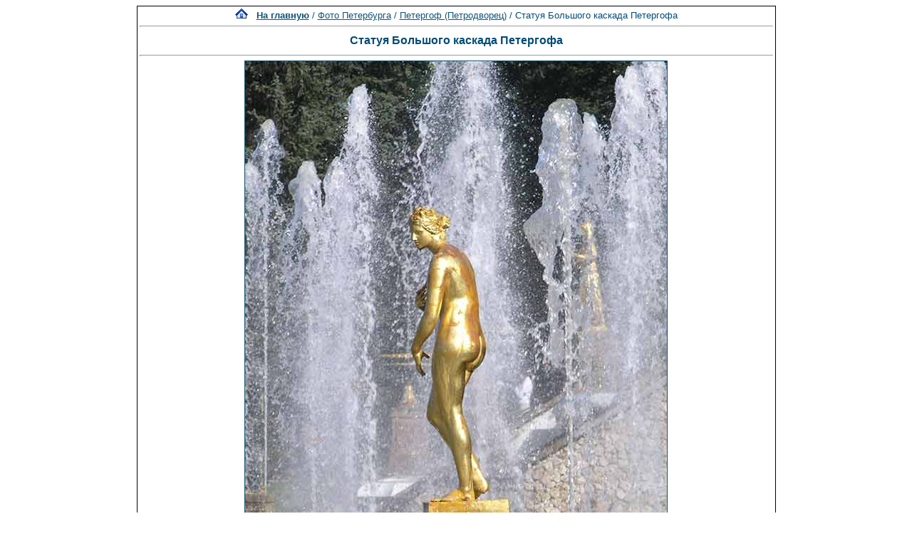

--- FILE ---
content_type: text/html; charset=windows-1251
request_url: http://spbfoto.spb.ru/foto/details.php?image_id=412&sessionid=v8chgj4hqnhpnbvglip3n92c23
body_size: 5794
content:
<title> Статуя Большого каскада Петергофа. Петергоф (Петродворец). Фото Санкт-Петербурга и пригородов</title>
<meta name="description" content="Статуя Большого каскада Петергофа - фотография из папки «Петергоф (Петродворец)» - одной из категорий каталога фотографий Санкт-Петербурга, где представлены исторические здания, дворы, жанровые фотографии и т.д. Исторические места Петербурга представлены интересными фотоальбомами: Эрмитаж, Петропавловская крепость, Юсуповский дворец, Исаакиевский собор, Спас-на-Крови, Летний сад, Петергоф, Пушкин, Павловск, памятники и скульптуры и т.д. Фотографии имеют описания и исторические справки.">

<div align="center"><!DOCTYPE HTML PUBLIC "-//W3C//DTD HTML 4.01 Transitional//EN">


<html dir="ltr">
<head>
<title>Петербург фото. Банк фотографий Санкт-Петербурга</title>
<meta name="description" content="Фото Петербурга - систематизированный каталог фотографий Санкт-Петербурга и фото его окрестностей: достопримечательности, дворы, события и мероприятия, жанровые фотографии.
Исторические места Петербурга представлены большим количеством интересных фотографий и фотоальбомами: Петропавловская крепость, Эрмитаж, Исаакиевский собор, Юсуповский дворец, Спас-на-Крови, Летний сад, Петергоф, Пушкин, Павловск, памятники и скульптуры и т.д. Фотографии имеют описания и исторические справки. Особый интерес представляют фото категории Питерский жанр, а именно фотоальбом Дворы Петербурга.
Галерея фото питерских дворов. Картинки и открытки СПб. Карта Санкт-Петербурга. Фотосайт и коллекция картинок Петербурга. Скачать красивые фотки города Питер и домов.">
<meta name="keywords" content="фотографии Петербург фото фотогалерея виды Санкт-Петербург Питер фотки сайт фотосайт домов города скачать красивые галерея открытки картинки карта Петербург СПб Ленинград Петропавловка ограда решетка Нева Исаакиевский собор Медный всадник Эрмитаж">
<meta http-equiv="content-type" content="text/html; charset=windows-1251" />
<link rel="stylesheet" href="./templates/blue/style.css" />
</head>
<body bgcolor="#FFFFFF" text="#0F5475" link="#0F5475" vlink="#0F5475" alink="#0F5475">

</div>
<table cellspacing="1" cellpadding="0" bgcolor="#000000" width="702" align="center"><tr><td bgcolor="#ffffff">
<table width="100%"><tr><td>
<div align="center"><span class="clickstream"><a href="./index.php?sessionid=v8chgj4hqnhpnbvglip3n92c23" class="clickstream"><img src="http://spbfoto.spb.ru/foto/home.png" border="0"></a>&nbsp;&nbsp;&nbsp;<a href="./index.php?sessionid=v8chgj4hqnhpnbvglip3n92c23" class="clickstream"><b>На главную</b></a>&nbsp;/&nbsp;<a href="./categories.php?cat_id=1&amp;sessionid=v8chgj4hqnhpnbvglip3n92c23" class="clickstream">Фото Петербурга</a>&nbsp;/&nbsp;<a href="./categories.php?cat_id=13&amp;sessionid=v8chgj4hqnhpnbvglip3n92c23" class="clickstream">Петергоф (Петродворец)</a>&nbsp;/&nbsp;Статуя Большого каскада Петергофа</span><hr size="1" /><font family="courier"><b class="title"><h1>Статуя Большого каскада Петергофа</h1></b></font></div>
				  <hr size="1" />
                                    <div align="center">
							                                <a href="./details.php?image_id=410&amp;sessionid=v8chgj4hqnhpnbvglip3n92c23" alt="Статуя Большого каскада Петергофа" title="Статуя Большого каскада Петергофа">
							    								<!-- Template file for JPG Files -->
<img src="./data/media/13/strui.jpg" border="1" alt="Статуя Большого каскада Петергофа" title="Статуя Большого каскада Петергофа"  width="592" height="800" /><br />
</a>

<br />


<script type="text/javascript" src="//yastatic.net/share/share.js" charset="utf-8"></script>
<div class="yashare-auto-init" data-yashareL10n="ru" data-yashareType="link" data-yashareQuickServices="vkontakte,facebook,twitter,odnoklassniki,moimir,lj,moikrug"></div>


				    				    <br /><img src="./templates/blue/images/lightbox_off.gif" border="0" alt="" />&nbsp;&nbsp;<img src="./templates/blue/images/download_off.gif" border="0" alt="" />&nbsp;&nbsp;<img src="./templates/blue/images/download_zip_off.gif" border="0" alt="" />

				  </div>

<div align="center">
<script async src="//pagead2.googlesyndication.com/pagead/js/adsbygoogle.js"></script>
<!-- 728х90 баннер -->
<ins class="adsbygoogle"
     style="display:inline-block;width:728px;height:90px"
     data-ad-client="ca-pub-6658674800351834"
     data-ad-slot="2737838971"></ins>
<script>
(adsbygoogle = window.adsbygoogle || []).push({});
</script>
</div>

				  <br />
</td></tr></table>

                  <table width="100%" border="0" cellspacing="0" cellpadding="0">
                    <tr> 
                      <td height="1" bgcolor="#000000"> 
                      </td>
                    </tr>
                  </table>
                        <table width="100%" border="0" cellpadding="2" cellspacing="1">
						  <tr> 
                            <td valign="top" colspan="2" background="./templates/blue/designimages/version1.gif" height="11"><div align="center"><b><font face="courier">Статуя Большого каскада Петергофа</font></b></div></td>
                          </tr>
                          <tr> 
                            <td valign="top" class="row1"><b>Описание:</b></td>
                            <td valign="top" class="row1"><table width="800" cellpadding="0" border="0"><tr><td>Статуя Большого каскада Петергофа.<br />Велика роль скульптуры в композиции Большого каскада. Она не только украшает его, но и связывает различные части ансамбля в единое целое, сочетаясь с архитектурой и художественным оформлением. Большой каскад создавался одновременно с дворцом “Монплезир”. Однако первоначальная скульптура была изготовлена из свинца. Свинцовая декоративная скульптура Большого каскада, выполненная К. Растрелли, Ф. Вассу по рисункам Ж.-Б. Леблона, И. Браунштейна, Н. Микетти и М.Г. Земцова, к концу XVIII века пришла в ветхость. 19 августа 1799 года был издан указ отлить новые скульптуры из бронзы. В создании новых скульптур приняла участие плеяда блестящих русских скульпторов XVIII века. Многие статуи были воссозданы по античным оригиналам, для других модели изготовили Ф. Щедрин (“Персей” и “Сирены”), Ф. Шубин (“Пандора”) и другие. Скульптурная группа фонтана “Самсон” отливалась по модели выдающегося русского мастера скульптуры М. Козловского, автора памятника Суворову на Марсовом поле в Петербурге. Каскад, сооруженный в 1714 –1721 гг. сохранил свой первоначальный облик до наших дней.<br /><br />14 сентября 1947 года состоялось торжественное открытие вновь воссозданного после войны Большого каскада.</td></tr></table></td>
                          </tr>
                          <tr> 
                            <td valign="top" class="row2"><b>Ключевые слова:</b></td>
                            <td valign="top" class="row2"><a href="./search.php?search_keywords=%F1%F2%E0%F2%F3%FF&amp;sessionid=v8chgj4hqnhpnbvglip3n92c23">статуя</a>, <a href="./search.php?search_keywords=%CF%E5%F2%F0%EE%E4%E2%EE%F0%E5%F6&amp;sessionid=v8chgj4hqnhpnbvglip3n92c23">Петродворец</a>, <a href="./search.php?search_keywords=%CF%E5%F2%E5%F0%E3%EE%F4&amp;sessionid=v8chgj4hqnhpnbvglip3n92c23">Петергоф</a>, <a href="./search.php?search_keywords=%F4%EE%ED%F2%E0%ED&amp;sessionid=v8chgj4hqnhpnbvglip3n92c23">фонтан</a>, <a href="./search.php?search_keywords=%C1%EE%EB%FC%F8%EE%E9&amp;sessionid=v8chgj4hqnhpnbvglip3n92c23">Большой</a>, <a href="./search.php?search_keywords=%EA%E0%F1%EA%E0%E4&amp;sessionid=v8chgj4hqnhpnbvglip3n92c23">каскад</a></td>
                          </tr>
                          <tr> 
                            <td valign="top" class="row1"><b>Дата:</b></td>
                            <td valign="top" class="row1">2005.05.30 13:32</td>
                          </tr>
                          <tr> 
                            <td valign="top" class="row2"><b>Просмотров:</b></td>
                            <td valign="top" class="row2">59280</td>
                          </tr>
                          <tr> 
                            <td valign="top" class="row1"><b>Скачиваний:</b></td>
                            <td valign="top" class="row1">26</td>
                          </tr>
                          <tr> 
                            <td valign="top" class="row2"><b>Оценка:</b></td>
                            <td valign="top" class="row2">4.33 (6 Голосов)</td>
                          </tr>
                          <tr> 
                            <td valign="top" class="row1"><b>Размер файла:</b></td>
                            <td valign="top" class="row1">53.8&nbsp;KB</td>
                          </tr>
						  
                        </table>
                  <table width="100%" border="0" cellspacing="0" cellpadding="0">
                    <tr> 
                      <td height="1" bgcolor="#000000"> 
                      </td>
                    </tr>
                  </table>

				  

                        <table width="100%" border="0" cellspacing="0" cellpadding="3">
                          <tr valign="top"> 
                            <td class="row2">
							  Предыдущее изображение:<br />
                              <b><a href="./details.php?image_id=413&amp;sessionid=v8chgj4hqnhpnbvglip3n92c23">Львиный каскад</a></b>
							  <br /><br /><a href="./details.php?image_id=413&amp;sessionid=v8chgj4hqnhpnbvglip3n92c23"><img src="./data/thumbnails/13/lvi.jpg" border="1">
							  </td>

                      
                       <td align="center" valign="middle" width="230" height="80" class="row2"> 
<noindex><nofollow><a href="https://fotaru.ru" target="_blank"><img src="https://spbfoto.spb.ru/foto/templates/blue/fotograf2.gif" 
title="Фотосъемка интерьеров, предметная фотосъемка" 
alt="Профессиональная фотосъемка интерьеров, предметная фотосъемка"></a></noindex></nofollow>
                      </td>


                            <td align="right" class="row2"> &nbsp;
							  Следующее изображение:<br />
                              <b><a href="./details.php?image_id=410&amp;sessionid=v8chgj4hqnhpnbvglip3n92c23">Весна в Петродворце</a></b>
							  <br /><br /><a href="./details.php?image_id=410&amp;sessionid=v8chgj4hqnhpnbvglip3n92c23"><img src="./data/thumbnails/13/springp.jpg" border="1">
							  </td>
                          </tr>
                        </table>



<br />
				  				  <div align="center"><form method="post" action="details.php?image_id=412&amp;sessionid=v8chgj4hqnhpnbvglip3n92c23">
  <table border="0" cellspacing="0" cellpadding="1">
    <tr>
      <td class="head1">
        <table border="0" cellspacing="0" cellpadding="3" class="row1">
          <tr> 
            <td valign="bottom"> 
              <select name="rating" class="select">
                <option value="">--</option>
                <option value="5">5</option>
                <option value="4">4</option>
                <option value="3">3</option>
                <option value="2">2</option>
                <option value="1">1</option>
              </select>
            </td>
            <td> 
              <input type="hidden" name="action" value="rateimage" />
              <input type="hidden" name="id" value="412" />
              <input type="submit" value="Рейтинг" name="submit" />
            </td>
          </tr>
        </table>
      </td>
    </tr>
  </table>


</div>
				  
                  				  <br />
                  <table width="100%" border="0" cellspacing="0" cellpadding="0">
                    <tr> 
                      <td height="1" bgcolor="#000000"> 
                      </td>
                    </tr>
                  </table>


                        <table width="100%" border="0" cellpadding="2" cellspacing="1">
                          <tr> 
                   <td background="./templates/blue/designimages/version1.gif" height="11"><div align="center"><b><font face="courier">Автор:</font></b></div></td>

                   <td background="./templates/blue/designimages/version1.gif" height="11"><div align="center"><b><font face="courier">Комментарий:</font></b></div></td>

                          </tr>
                          <tr> 
  <td class="commentrow1" valign="top" nowrap="nowrap">
    <b>любаша</b><br />
	Гость	  </td>
  <td width="100%" class="commentrow1" valign="top">
    <table width="100%" border="0" cellspacing="0" cellpadding="0">
      <tr>
        <td valign="top"><b>гостья</b></td>
        <td valign="top" align="right"></td>
      </tr>
    </table>
    <hr size="1" />
    рассмотреть все статуи в  большом каскаде просто нереально. они посреди воды , как сказка.очень красиво.  </td>
</tr>
<tr>
  <td nowrap="nowrap" bgcolor="#D3DCEB">
    <span class="smalltext">2010.11.29 19:51</span>
  </td>
  <td bgcolor="#D3DCEB">
    &nbsp;                  </td>
</tr>
<tr>
  <td colspan="2" class="commentspacerrow"><img src="./templates/blue/images/spacer.gif" width="1" height="1" alt="" /></td>
</tr><tr> 
  <td class="commentrow2" valign="top" nowrap="nowrap">
    <b>ruta</b><br />
	Админ<br /><br />Дата регистрации: 2002.03.13<br />Комментарии: 66	  </td>
  <td width="100%" class="commentrow2" valign="top">
    <table width="100%" border="0" cellspacing="0" cellpadding="0">
      <tr>
        <td valign="top"><b>Сегодня заработали фонтаны в Петергофе</b></td>
        <td valign="top" align="right"></td>
      </tr>
    </table>
    <hr size="1" />
    Часы работы Петродворца: <br />Фонтаны Петергофа будут работать ежедневно и без выходных, с 10.00 до 18.00 в будние и до 19.00 в выходные дни. Парк открыт для посещений с 09:00 до 20:00  </td>
</tr>
<tr>
  <td nowrap="nowrap" bgcolor="#D3DCEB">
    <span class="smalltext">2012.04.29 18:21</span>
  </td>
  <td bgcolor="#D3DCEB">
    <img src="./templates/blue/images/user_offline.gif" border="0" alt="Offline" />    <a href="./member.php?action=showprofile&amp;user_id=1&amp;sessionid=v8chgj4hqnhpnbvglip3n92c23"><img src="./templates/blue/images/profile.gif" border="0" alt="ruta" /></a>        <a href="http://spbfoto.spb.ru" target="_blank"><img src="./templates/blue/images/homepage.gif" border="0" alt="http://spbfoto.spb.ru" /></a>      </td>
</tr>
<tr>
  <td colspan="2" class="commentspacerrow"><img src="./templates/blue/images/spacer.gif" width="1" height="1" alt="" /></td>
</tr>                        </table>



                  <table width="100%" border="0" cellspacing="0" cellpadding="0">
                    <tr> 
                      <td height="1" bgcolor="#000000"> 
                      </td>
                    </tr>
                  </table>
				  <table width="100%" border="0" cellspacing="0" cellpadding="1" align="center">
  <tr> 
    <td valign="top" class="head1"> 
      <table width="100%" border="0" cellpadding="3" cellspacing="0">
        <tr> 
          <td valign="top" class="head1" background="./templates/blue/images/cat.gif">Добавить комментарий</td>
        </tr>
        <tr> 
          <td valign="top" class="row1"> 
            <form name="commentform" action="details.php?image_id=412&amp;sessionid=v8chgj4hqnhpnbvglip3n92c23" method="post" onsubmit="postbutton.disabled=true;">
              <table cellpadding="4" cellspacing="0" border="0">
                <tr> 
                  <td width="90"><b>Имя:</b></td>
                  <td><input type="text" name="user_name" size="30" value="" class="commentinput" /></td>
                </tr>
                <tr> 
                  <td width="90"><b>Заголовок:</b></td>
                  <td><input type="text" name="comment_headline" size="30" value="" class="commentinput" /></td>
                </tr>
                <tr> 
                  <td width="140" valign="top"><b>Комментарий:</b></td>
                  <td><textarea name="comment_text" cols="35" rows="10" class="commenttextarea"></textarea></td>
                </tr>
                <tr> 
                  <td width="90" valign="top">&nbsp;</td>
                  <td></td>
                </tr>

              <tr>
                    <td>
                    <noscript>
                       <table>
                         <tr>
                           <td><img src="./templates/blue/images/captcha3.gif" border="0" alt="" /><img src="./templates/blue/images/captcha9.gif" border="0" alt="" /><img src="./templates/blue/images/captcha2.gif" border="0" alt="" /><img src="./templates/blue/images/captcha5.gif" border="0" alt="" /><img src="./templates/blue/images/captcha8.gif" border="0" alt="" /> </td>
                           <td><input type="text" name="prevent_code" value="" size="5" /> </td>
                         </tr>
                         <tr><td colspan="2"><b>Пожалуйста, введите код</b></td>
                         </tr>
                        </table>
                    </noscript>
                  <script type="text/javascript">
                  function spamcode () {
                       var spamy = 39258;
                       document.getElementsByName("prevent_code")[0].value = spamy;
                  }
                  document.write('<input type="hidden" name="prevent_code" value="0" \/>');
                  </script>
                    </td>
               </tr>


                <tr> 
                  <td width="90" valign="top">&nbsp;</td>
                  <td>
                    <input type="hidden" name="action" value="postcomment" />
                    <input type="hidden" name="id" value="412" />
                    <input type="submit" name="postbutton" value="Добавить комментарий" class="button" onclick="spamcode()" />
                  </td>
                </tr>
              </table>
            </form>
          </td>
        </tr>
      </table>
    </td>
  </tr>
</table> 
                  
<br />
</tr></td></table>

<div align="center"><style type="text/css">
<!--
.style1 {
	font-family: Arial, Helvetica, sans-serif;
	font-size: 9px;
}
-->
</style>
<style>
.ssill {
position:absolute;
left:-9999px;
}
</style>
<p></p>
<p align="center">
<table width="1000" border="0" cellpadding="5">
  <tr>
    <th width="250" valign="bottom" scope="col" ><span class="style1">Партнеры сайта:</span></th>
    <th width="460" scope="col"><span class="style1">Copyright &copy; 2002-2026 <a href="mailto:taruba@yandex.ru"><b>Rustam Taychinov</b><a/> <br/>
Powered by FORimages Copyright <br />
&copy; 2002 FORhomepages.de<br />
</a></th>
    <th width="250" valign="bottom" scope="col"><span class="style1">Объявления:</span></th>
  </tr>
  
  <tr>
    <td width="250" valign="top" rowspan="2"><p align="center">
    <script type="text/javascript">
<!--
var _acic=;(function(){var e=document.createElement("script");e.type="text/javascript";e.async=true;e.src="https://www.acint.net/aci.js";var t=document.getElementsByTagName("script")[0];t.parentNode.insertBefore(e,t)})()
//-->
</script>    </td>
    <td width="460"><p align="center"><NOINDEX><nofollow><a href="http://FishingPiter.ru"><img src="banner.gif" alt="Рыбалка в Питере" title="Рыбалка в Питере" border="0" width="460" height="60" /></a></nofollow></NOINDEX></p>    </td>
    <td width="250" valign="top" rowspan="2"><p align="center">
        </td>
  </tr>
  <tr>
    <td><div align="center">
          </div></td>
  </tr>
</table>
<!-- Yandex.Metrika counter -->
<script type="text/javascript">
(function (d, w, c) {
    (w[c] = w[c] || []).push(function() {
        try {
            w.yaCounter25464668 = new Ya.Metrika({id:25464668,
                    clickmap:true,
                    trackLinks:true,
                    accurateTrackBounce:true});
        } catch(e) { }
    });

    var n = d.getElementsByTagName("script")[0],
        s = d.createElement("script"),
        f = function () { n.parentNode.insertBefore(s, n); };
    s.type = "text/javascript";
    s.async = true;
    s.src = (d.location.protocol == "https:" ? "https:" : "http:") + "//mc.yandex.ru/metrika/watch.js";

    if (w.opera == "[object Opera]") {
        d.addEventListener("DOMContentLoaded", f, false);
    } else { f(); }
})(document, window, "yandex_metrika_callbacks");
</script>

<!-- /Yandex.Metrika counter -->


</body>
</html></div>

--- FILE ---
content_type: text/html; charset=utf-8
request_url: https://www.google.com/recaptcha/api2/aframe
body_size: 271
content:
<!DOCTYPE HTML><html><head><meta http-equiv="content-type" content="text/html; charset=UTF-8"></head><body><script nonce="zibtVWk_4OJzG3wZUYD9UQ">/** Anti-fraud and anti-abuse applications only. See google.com/recaptcha */ try{var clients={'sodar':'https://pagead2.googlesyndication.com/pagead/sodar?'};window.addEventListener("message",function(a){try{if(a.source===window.parent){var b=JSON.parse(a.data);var c=clients[b['id']];if(c){var d=document.createElement('img');d.src=c+b['params']+'&rc='+(localStorage.getItem("rc::a")?sessionStorage.getItem("rc::b"):"");window.document.body.appendChild(d);sessionStorage.setItem("rc::e",parseInt(sessionStorage.getItem("rc::e")||0)+1);localStorage.setItem("rc::h",'1769408265311');}}}catch(b){}});window.parent.postMessage("_grecaptcha_ready", "*");}catch(b){}</script></body></html>